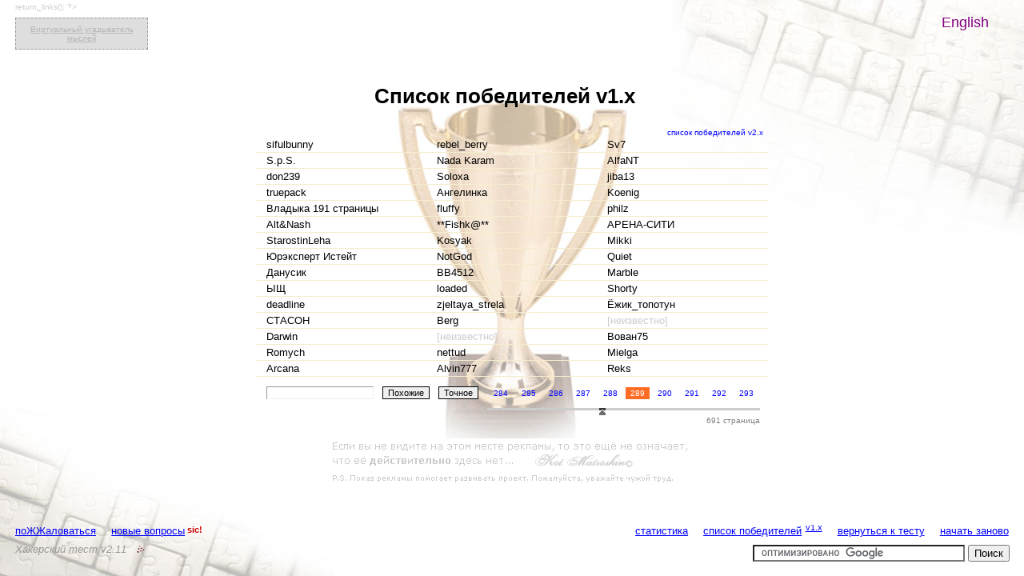

--- FILE ---
content_type: text/html; charset=UTF-8
request_url: https://ru.hacktest.net/winners/?ver=1&page=289
body_size: 7466
content:


<!DOCTYPE html PUBLIC "-//W3C//DTD XHTML 1.0 Transitional//EN" "https://www.w3.org/TR/xhtml1/DTD/xhtml1-transitional.dtd">
<html xmlns="https://www.w3.org/1999/xhtml">
<head>
<meta http-equiv="Content-Type" content="text/html; charset=UTF-8" />
<title>Список победителей</title>
<meta name="Description" content="Список прошедших хакерский тест (вопросы на логику - не каждому дано попасть сюда)" />
<meta name="keywords" content="хакерский тест, победители, логика, интеллект, игра, отдых, развлечение, убийца времени, попытка, хакер, взлом сайта, hack, test" />
<link rel="icon" href="/favicon.ico" type="image/x-icon" />
<link rel="shortcut icon" href="/favicon.ico" type="image/x-icon" />
<link href="../normal.css" rel="stylesheet" type="text/css" />
<link rel="stylesheet" type="text/css" href="../paginator3000.css" />
<script type="text/javascript" src="../paginator3000.js"></script>
</head>
<body>
<div id="advert">
	<div class="text_adv"><? echo $sape->return_links(); ?></div>
	<a class="tuthost_adv" href="https://mindreader.hacktest.net/" title="Виртуальный угадыватель мыслей" target="_blank">Виртуальный угадыватель мыслей</a>
<script type="text/javascript">

  var _gaq = _gaq || [];
  _gaq.push(['_setAccount', 'UA-8057542-1']);
  _gaq.push(['_trackPageview']);

  (function() {
    var ga = document.createElement('script'); ga.type = 'text/javascript'; ga.async = true;
    ga.src = ('https:' == document.location.protocol ? 'https://ssl' : 'http://www') + '.google-analytics.com/ga.js';
    var s = document.getElementsByTagName('script')[0]; s.parentNode.insertBefore(ga, s);
  })();

</script>
<!-- Yandex.Metrika -->
<div style="display:none;"><script type="text/javascript">
(function(w, c) {
    (w[c] = w[c] || []).push(function() {
        try {
            w.yaCounter2207131 = new Ya.Metrika(2207131);
             yaCounter2207131.clickmap(true);
             yaCounter2207131.trackLinks(true);
        
        } catch(e) {}
    });
})(window, 'yandex_metrika_callbacks');
</script></div>
<script src="//mc.yandex.ru/metrika/watch.js" type="text/javascript" defer="defer"></script>
<noscript><div style="position:absolute"><img src="//mc.yandex.ru/watch/2207131" alt="" /></div></noscript>
<!-- /Yandex.Metrika -->
</div>
<div id="footer">
	<div class="pad_footer"></div>
<?	if ($page_id!='complain') {?>
	<a href="../complain/" title="Выразить свой восторг, возмущение или презрение" class="feedback">поЖЖаловаться</a>
<?	}
/*		if ($page_id!='newq') {?>
	<a href="../newq/" title="Деловое предложение, способное заинтересовать всех участников теста, и не только..." class="feedback">новые вопросы</a><sup class="feedback">sic!</sup>
<?	}
*/		if ($page_id=='main') {
?>
	<a href="?new" title="Пройти тест сначала" class="nav" onClick="return askNewGame();">начать заново</a>
<?	} else { ?>
	<a href="../" title="Главная страница тестирования" class="nav">вернуться к тесту</a>
<?	}
		if ($page_id!='winners') {?>
	<sup><a class="nav" href="../winners/?ver=1" title="Список счастливчиков, успевших пройти 1-ю версию теста">v1.x</a></sup>
	<a class="nav" href="../winners/" title="Список всех, кто прошел тест и пожелал увековечить свое имя">список победителей</a>
<?	}
		if ($page_id!='stat') {?>
	<a href="../stat/" title="Статистика по тесту" class="nav">статистика</a>
<?	}?> 
	<div style="clear:right;"></div>
	<address title="Так же известен как тест 'Прощай работа!' :)">Хакерский тест <span title="build 742">v2.11</span></address>
	<a href="/sitemap/" title="Карта сайта" class="sitemap-icon"><img src="/img/sitemap.gif" alt="Карта сайта" /></a>
	<div class="goog-search">
<form action="//www.google.ru" id="cse-search-box" target="_blank">
  <div>
    <input type="hidden" name="cx" value="partner-pub-3201226562938258:lvezib-ypkq" />
    <input type="hidden" name="ie" value="UTF-8" />
    <input type="text" name="q" size="31" />
    <input type="submit" name="sa" value="&#x041f;&#x043e;&#x0438;&#x0441;&#x043a;" />
  </div>
</form>

<script type="text/javascript" src="//www.google.ru/coop/cse/brand?form=cse-search-box&amp;lang=ru"></script>
</div>
</div><div id="content">
	<div id="content_keyb">
		<div id="cup">
			<table id="center_table">
				<tr>
					<td class="center_td"><div class="pad_content_up"></div>
						<h1 id="winners">Список победителей v1.x</h1>
						<table class="winners">
							<tr>
								<td colspan="3" class="winners_nav"><a title="Список всех, кто честно (или нечестно) прошел Хакерский тест v2.x" href="?ver=2">список победителей v2.x</a></td>
							</tr>
							<tr><td title="Среднее время прохождения: неизвестно; 
Количество прохождений: 1">sifulbunny</td><td title="Среднее время прохождения: неизвестно; 
Количество прохождений: 1">rebel_berry</td><td title="Среднее время прохождения: неизвестно; 
Количество прохождений: 1">Sv7</td></tr><tr><td title="Среднее время прохождения: неизвестно; 
Количество прохождений: 1">S.p.S.</td><td title="Среднее время прохождения: неизвестно; 
Количество прохождений: 1">Nada Karam</td><td title="Среднее время прохождения: неизвестно; 
Количество прохождений: 1">AlfaNT</td></tr><tr><td title="Среднее время прохождения: неизвестно; 
Количество прохождений: 1">don239</td><td title="Среднее время прохождения: неизвестно; 
Количество прохождений: 1">Soloxa</td><td title="Среднее время прохождения: неизвестно; 
Количество прохождений: 1">jiba13</td></tr><tr><td title="Среднее время прохождения: неизвестно; 
Количество прохождений: 1">truepack</td><td title="Среднее время прохождения: неизвестно; 
Количество прохождений: 1">Ангелинка</td><td title="Среднее время прохождения: неизвестно; 
Количество прохождений: 1">Koenig</td></tr><tr><td title="Среднее время прохождения: неизвестно; 
Количество прохождений: 1">Владыка 191 страницы</td><td title="Среднее время прохождения: неизвестно; 
Количество прохождений: 1">fluffy</td><td title="Среднее время прохождения: неизвестно; 
Количество прохождений: 1">philz</td></tr><tr><td title="Среднее время прохождения: неизвестно; 
Количество прохождений: 1">Alt&amp;Nash</td><td title="Среднее время прохождения: неизвестно; 
Количество прохождений: 1">**Fishk@**</td><td title="Среднее время прохождения: неизвестно; 
Количество прохождений: 1">АРЕНА-СИТИ</td></tr><tr><td title="Среднее время прохождения: неизвестно; 
Количество прохождений: 1">StarostinLeha</td><td title="Среднее время прохождения: неизвестно; 
Количество прохождений: 1">Kosyak</td><td title="Среднее время прохождения: неизвестно; 
Количество прохождений: 1">Mikki</td></tr><tr><td title="Среднее время прохождения: неизвестно; 
Количество прохождений: 1">Юрэксперт Истейт</td><td title="Среднее время прохождения: неизвестно; 
Количество прохождений: 1">NotGod</td><td title="Среднее время прохождения: неизвестно; 
Количество прохождений: 1">Quiet</td></tr><tr><td title="Среднее время прохождения: неизвестно; 
Количество прохождений: 1">Данусик</td><td title="Среднее время прохождения: неизвестно; 
Количество прохождений: 1">BB4512</td><td title="Среднее время прохождения: неизвестно; 
Количество прохождений: 1">Marble</td></tr><tr><td title="Среднее время прохождения: неизвестно; 
Количество прохождений: 1">ЫЩ</td><td title="Среднее время прохождения: неизвестно; 
Количество прохождений: 1">loaded</td><td title="Среднее время прохождения: неизвестно; 
Количество прохождений: 1">Shorty</td></tr><tr><td title="Среднее время прохождения: неизвестно; 
Количество прохождений: 1">deadline</td><td title="Среднее время прохождения: неизвестно; 
Количество прохождений: 1">zjeltaya_strela</td><td title="Среднее время прохождения: неизвестно; 
Количество прохождений: 1">Ёжик_топотун</td></tr><tr><td title="Среднее время прохождения: неизвестно; 
Количество прохождений: 1">СТАСОН</td><td title="Среднее время прохождения: неизвестно; 
Количество прохождений: 1">Berg</td><td class="unknown" title="Среднее время прохождения: неизвестно; 
Количество прохождений: 1; 

Примечание: участник либо пожелал остаться анонимным, либо еще не успел указать свое имя">[неизвестно]</td></tr><tr><td title="Среднее время прохождения: неизвестно; 
Количество прохождений: 1">Darwin</td><td class="unknown" title="Среднее время прохождения: неизвестно; 
Количество прохождений: 1; 

Примечание: участник либо пожелал остаться анонимным, либо еще не успел указать свое имя">[неизвестно]</td><td title="Среднее время прохождения: неизвестно; 
Количество прохождений: 1">Вован75</td></tr><tr><td title="Среднее время прохождения: неизвестно; 
Количество прохождений: 1">Romych</td><td title="Среднее время прохождения: неизвестно; 
Количество прохождений: 1">nettud</td><td title="Среднее время прохождения: неизвестно; 
Количество прохождений: 1">Mielga</td></tr><tr><td title="Среднее время прохождения: неизвестно; 
Количество прохождений: 1">Arcana</td><td title="Среднее время прохождения: неизвестно; 
Количество прохождений: 1">Alvin777</td><td title="Среднее время прохождения: неизвестно; 
Количество прохождений: 1">Reks</td></tr>							<tr>
								<td colspan="3" class="pagination">
									<table class="paging">
										<tr>
											<td class="pagination-search">
												<form name="search" action="" method="get" class="winners_search">
													<input name="ver" type="hidden" id="ver" value="1" />													<input name="search" type="hidden" id="search" value="1" />
													<input name="name" type="text" id="name" value="" onclick="this.select()" maxlength="20" title="Поиск имени победителя" /><input name="Submit" type="submit" class="submit" value="Похожие" title="Найти похожие результаты" /><input name="Submit" type="submit" class="submit" value="Точное" title="Найти точный результат" />
												</form>
											</td>
											<td class="pagination-paging">
												<div class="paginator" id="paginator1"></div>
												<div class="paginator_pages">691 
													страница</div>
												<script type="text/javascript">
													window.onload = function(){
														var pag1 = new Paginator('paginator1', 691, 10, 289, "?ver=1&page=");
													}
												</script>
												<noscript>
													<div class="overpaging-outer">
														<div class="overpaging-inner"> <a href="?ver=1&page=1">1</a> <a href="?ver=1&page=2">2</a> <a href="?ver=1&page=3">3</a> <a href="?ver=1&page=4">4</a> <a href="?ver=1&page=5">5</a> <a href="?ver=1&page=6">6</a> <a href="?ver=1&page=7">7</a> <a href="?ver=1&page=8">8</a> <a href="?ver=1&page=9">9</a> <a href="?ver=1&page=10">10</a> <a href="?ver=1&page=11">11</a> <a href="?ver=1&page=12">12</a> <a href="?ver=1&page=13">13</a> <a href="?ver=1&page=14">14</a> <a href="?ver=1&page=15">15</a> <a href="?ver=1&page=16">16</a> <a href="?ver=1&page=17">17</a> <a href="?ver=1&page=18">18</a> <a href="?ver=1&page=19">19</a> <a href="?ver=1&page=20">20</a> <a href="?ver=1&page=21">21</a> <a href="?ver=1&page=22">22</a> <a href="?ver=1&page=23">23</a> <a href="?ver=1&page=24">24</a> <a href="?ver=1&page=25">25</a> <a href="?ver=1&page=26">26</a> <a href="?ver=1&page=27">27</a> <a href="?ver=1&page=28">28</a> <a href="?ver=1&page=29">29</a> <a href="?ver=1&page=30">30</a> <a href="?ver=1&page=31">31</a> <a href="?ver=1&page=32">32</a> <a href="?ver=1&page=33">33</a> <a href="?ver=1&page=34">34</a> <a href="?ver=1&page=35">35</a> <a href="?ver=1&page=36">36</a> <a href="?ver=1&page=37">37</a> <a href="?ver=1&page=38">38</a> <a href="?ver=1&page=39">39</a> <a href="?ver=1&page=40">40</a> <a href="?ver=1&page=41">41</a> <a href="?ver=1&page=42">42</a> <a href="?ver=1&page=43">43</a> <a href="?ver=1&page=44">44</a> <a href="?ver=1&page=45">45</a> <a href="?ver=1&page=46">46</a> <a href="?ver=1&page=47">47</a> <a href="?ver=1&page=48">48</a> <a href="?ver=1&page=49">49</a> <a href="?ver=1&page=50">50</a> <a href="?ver=1&page=51">51</a> <a href="?ver=1&page=52">52</a> <a href="?ver=1&page=53">53</a> <a href="?ver=1&page=54">54</a> <a href="?ver=1&page=55">55</a> <a href="?ver=1&page=56">56</a> <a href="?ver=1&page=57">57</a> <a href="?ver=1&page=58">58</a> <a href="?ver=1&page=59">59</a> <a href="?ver=1&page=60">60</a> <a href="?ver=1&page=61">61</a> <a href="?ver=1&page=62">62</a> <a href="?ver=1&page=63">63</a> <a href="?ver=1&page=64">64</a> <a href="?ver=1&page=65">65</a> <a href="?ver=1&page=66">66</a> <a href="?ver=1&page=67">67</a> <a href="?ver=1&page=68">68</a> <a href="?ver=1&page=69">69</a> <a href="?ver=1&page=70">70</a> <a href="?ver=1&page=71">71</a> <a href="?ver=1&page=72">72</a> <a href="?ver=1&page=73">73</a> <a href="?ver=1&page=74">74</a> <a href="?ver=1&page=75">75</a> <a href="?ver=1&page=76">76</a> <a href="?ver=1&page=77">77</a> <a href="?ver=1&page=78">78</a> <a href="?ver=1&page=79">79</a> <a href="?ver=1&page=80">80</a> <a href="?ver=1&page=81">81</a> <a href="?ver=1&page=82">82</a> <a href="?ver=1&page=83">83</a> <a href="?ver=1&page=84">84</a> <a href="?ver=1&page=85">85</a> <a href="?ver=1&page=86">86</a> <a href="?ver=1&page=87">87</a> <a href="?ver=1&page=88">88</a> <a href="?ver=1&page=89">89</a> <a href="?ver=1&page=90">90</a> <a href="?ver=1&page=91">91</a> <a href="?ver=1&page=92">92</a> <a href="?ver=1&page=93">93</a> <a href="?ver=1&page=94">94</a> <a href="?ver=1&page=95">95</a> <a href="?ver=1&page=96">96</a> <a href="?ver=1&page=97">97</a> <a href="?ver=1&page=98">98</a> <a href="?ver=1&page=99">99</a> <a href="?ver=1&page=100">100</a> <a href="?ver=1&page=101">101</a> <a href="?ver=1&page=102">102</a> <a href="?ver=1&page=103">103</a> <a href="?ver=1&page=104">104</a> <a href="?ver=1&page=105">105</a> <a href="?ver=1&page=106">106</a> <a href="?ver=1&page=107">107</a> <a href="?ver=1&page=108">108</a> <a href="?ver=1&page=109">109</a> <a href="?ver=1&page=110">110</a> <a href="?ver=1&page=111">111</a> <a href="?ver=1&page=112">112</a> <a href="?ver=1&page=113">113</a> <a href="?ver=1&page=114">114</a> <a href="?ver=1&page=115">115</a> <a href="?ver=1&page=116">116</a> <a href="?ver=1&page=117">117</a> <a href="?ver=1&page=118">118</a> <a href="?ver=1&page=119">119</a> <a href="?ver=1&page=120">120</a> <a href="?ver=1&page=121">121</a> <a href="?ver=1&page=122">122</a> <a href="?ver=1&page=123">123</a> <a href="?ver=1&page=124">124</a> <a href="?ver=1&page=125">125</a> <a href="?ver=1&page=126">126</a> <a href="?ver=1&page=127">127</a> <a href="?ver=1&page=128">128</a> <a href="?ver=1&page=129">129</a> <a href="?ver=1&page=130">130</a> <a href="?ver=1&page=131">131</a> <a href="?ver=1&page=132">132</a> <a href="?ver=1&page=133">133</a> <a href="?ver=1&page=134">134</a> <a href="?ver=1&page=135">135</a> <a href="?ver=1&page=136">136</a> <a href="?ver=1&page=137">137</a> <a href="?ver=1&page=138">138</a> <a href="?ver=1&page=139">139</a> <a href="?ver=1&page=140">140</a> <a href="?ver=1&page=141">141</a> <a href="?ver=1&page=142">142</a> <a href="?ver=1&page=143">143</a> <a href="?ver=1&page=144">144</a> <a href="?ver=1&page=145">145</a> <a href="?ver=1&page=146">146</a> <a href="?ver=1&page=147">147</a> <a href="?ver=1&page=148">148</a> <a href="?ver=1&page=149">149</a> <a href="?ver=1&page=150">150</a> <a href="?ver=1&page=151">151</a> <a href="?ver=1&page=152">152</a> <a href="?ver=1&page=153">153</a> <a href="?ver=1&page=154">154</a> <a href="?ver=1&page=155">155</a> <a href="?ver=1&page=156">156</a> <a href="?ver=1&page=157">157</a> <a href="?ver=1&page=158">158</a> <a href="?ver=1&page=159">159</a> <a href="?ver=1&page=160">160</a> <a href="?ver=1&page=161">161</a> <a href="?ver=1&page=162">162</a> <a href="?ver=1&page=163">163</a> <a href="?ver=1&page=164">164</a> <a href="?ver=1&page=165">165</a> <a href="?ver=1&page=166">166</a> <a href="?ver=1&page=167">167</a> <a href="?ver=1&page=168">168</a> <a href="?ver=1&page=169">169</a> <a href="?ver=1&page=170">170</a> <a href="?ver=1&page=171">171</a> <a href="?ver=1&page=172">172</a> <a href="?ver=1&page=173">173</a> <a href="?ver=1&page=174">174</a> <a href="?ver=1&page=175">175</a> <a href="?ver=1&page=176">176</a> <a href="?ver=1&page=177">177</a> <a href="?ver=1&page=178">178</a> <a href="?ver=1&page=179">179</a> <a href="?ver=1&page=180">180</a> <a href="?ver=1&page=181">181</a> <a href="?ver=1&page=182">182</a> <a href="?ver=1&page=183">183</a> <a href="?ver=1&page=184">184</a> <a href="?ver=1&page=185">185</a> <a href="?ver=1&page=186">186</a> <a href="?ver=1&page=187">187</a> <a href="?ver=1&page=188">188</a> <a href="?ver=1&page=189">189</a> <a href="?ver=1&page=190">190</a> <a href="?ver=1&page=191">191</a> <a href="?ver=1&page=192">192</a> <a href="?ver=1&page=193">193</a> <a href="?ver=1&page=194">194</a> <a href="?ver=1&page=195">195</a> <a href="?ver=1&page=196">196</a> <a href="?ver=1&page=197">197</a> <a href="?ver=1&page=198">198</a> <a href="?ver=1&page=199">199</a> <a href="?ver=1&page=200">200</a> <a href="?ver=1&page=201">201</a> <a href="?ver=1&page=202">202</a> <a href="?ver=1&page=203">203</a> <a href="?ver=1&page=204">204</a> <a href="?ver=1&page=205">205</a> <a href="?ver=1&page=206">206</a> <a href="?ver=1&page=207">207</a> <a href="?ver=1&page=208">208</a> <a href="?ver=1&page=209">209</a> <a href="?ver=1&page=210">210</a> <a href="?ver=1&page=211">211</a> <a href="?ver=1&page=212">212</a> <a href="?ver=1&page=213">213</a> <a href="?ver=1&page=214">214</a> <a href="?ver=1&page=215">215</a> <a href="?ver=1&page=216">216</a> <a href="?ver=1&page=217">217</a> <a href="?ver=1&page=218">218</a> <a href="?ver=1&page=219">219</a> <a href="?ver=1&page=220">220</a> <a href="?ver=1&page=221">221</a> <a href="?ver=1&page=222">222</a> <a href="?ver=1&page=223">223</a> <a href="?ver=1&page=224">224</a> <a href="?ver=1&page=225">225</a> <a href="?ver=1&page=226">226</a> <a href="?ver=1&page=227">227</a> <a href="?ver=1&page=228">228</a> <a href="?ver=1&page=229">229</a> <a href="?ver=1&page=230">230</a> <a href="?ver=1&page=231">231</a> <a href="?ver=1&page=232">232</a> <a href="?ver=1&page=233">233</a> <a href="?ver=1&page=234">234</a> <a href="?ver=1&page=235">235</a> <a href="?ver=1&page=236">236</a> <a href="?ver=1&page=237">237</a> <a href="?ver=1&page=238">238</a> <a href="?ver=1&page=239">239</a> <a href="?ver=1&page=240">240</a> <a href="?ver=1&page=241">241</a> <a href="?ver=1&page=242">242</a> <a href="?ver=1&page=243">243</a> <a href="?ver=1&page=244">244</a> <a href="?ver=1&page=245">245</a> <a href="?ver=1&page=246">246</a> <a href="?ver=1&page=247">247</a> <a href="?ver=1&page=248">248</a> <a href="?ver=1&page=249">249</a> <a href="?ver=1&page=250">250</a> <a href="?ver=1&page=251">251</a> <a href="?ver=1&page=252">252</a> <a href="?ver=1&page=253">253</a> <a href="?ver=1&page=254">254</a> <a href="?ver=1&page=255">255</a> <a href="?ver=1&page=256">256</a> <a href="?ver=1&page=257">257</a> <a href="?ver=1&page=258">258</a> <a href="?ver=1&page=259">259</a> <a href="?ver=1&page=260">260</a> <a href="?ver=1&page=261">261</a> <a href="?ver=1&page=262">262</a> <a href="?ver=1&page=263">263</a> <a href="?ver=1&page=264">264</a> <a href="?ver=1&page=265">265</a> <a href="?ver=1&page=266">266</a> <a href="?ver=1&page=267">267</a> <a href="?ver=1&page=268">268</a> <a href="?ver=1&page=269">269</a> <a href="?ver=1&page=270">270</a> <a href="?ver=1&page=271">271</a> <a href="?ver=1&page=272">272</a> <a href="?ver=1&page=273">273</a> <a href="?ver=1&page=274">274</a> <a href="?ver=1&page=275">275</a> <a href="?ver=1&page=276">276</a> <a href="?ver=1&page=277">277</a> <a href="?ver=1&page=278">278</a> <a href="?ver=1&page=279">279</a> <a href="?ver=1&page=280">280</a> <a href="?ver=1&page=281">281</a> <a href="?ver=1&page=282">282</a> <a href="?ver=1&page=283">283</a> <a href="?ver=1&page=284">284</a> <a href="?ver=1&page=285">285</a> <a href="?ver=1&page=286">286</a> <a href="?ver=1&page=287">287</a> <a href="?ver=1&page=288">288</a> 289 <a href="?ver=1&page=290">290</a> <a href="?ver=1&page=291">291</a> <a href="?ver=1&page=292">292</a> <a href="?ver=1&page=293">293</a> <a href="?ver=1&page=294">294</a> <a href="?ver=1&page=295">295</a> <a href="?ver=1&page=296">296</a> <a href="?ver=1&page=297">297</a> <a href="?ver=1&page=298">298</a> <a href="?ver=1&page=299">299</a> <a href="?ver=1&page=300">300</a> <a href="?ver=1&page=301">301</a> <a href="?ver=1&page=302">302</a> <a href="?ver=1&page=303">303</a> <a href="?ver=1&page=304">304</a> <a href="?ver=1&page=305">305</a> <a href="?ver=1&page=306">306</a> <a href="?ver=1&page=307">307</a> <a href="?ver=1&page=308">308</a> <a href="?ver=1&page=309">309</a> <a href="?ver=1&page=310">310</a> <a href="?ver=1&page=311">311</a> <a href="?ver=1&page=312">312</a> <a href="?ver=1&page=313">313</a> <a href="?ver=1&page=314">314</a> <a href="?ver=1&page=315">315</a> <a href="?ver=1&page=316">316</a> <a href="?ver=1&page=317">317</a> <a href="?ver=1&page=318">318</a> <a href="?ver=1&page=319">319</a> <a href="?ver=1&page=320">320</a> <a href="?ver=1&page=321">321</a> <a href="?ver=1&page=322">322</a> <a href="?ver=1&page=323">323</a> <a href="?ver=1&page=324">324</a> <a href="?ver=1&page=325">325</a> <a href="?ver=1&page=326">326</a> <a href="?ver=1&page=327">327</a> <a href="?ver=1&page=328">328</a> <a href="?ver=1&page=329">329</a> <a href="?ver=1&page=330">330</a> <a href="?ver=1&page=331">331</a> <a href="?ver=1&page=332">332</a> <a href="?ver=1&page=333">333</a> <a href="?ver=1&page=334">334</a> <a href="?ver=1&page=335">335</a> <a href="?ver=1&page=336">336</a> <a href="?ver=1&page=337">337</a> <a href="?ver=1&page=338">338</a> <a href="?ver=1&page=339">339</a> <a href="?ver=1&page=340">340</a> <a href="?ver=1&page=341">341</a> <a href="?ver=1&page=342">342</a> <a href="?ver=1&page=343">343</a> <a href="?ver=1&page=344">344</a> <a href="?ver=1&page=345">345</a> <a href="?ver=1&page=346">346</a> <a href="?ver=1&page=347">347</a> <a href="?ver=1&page=348">348</a> <a href="?ver=1&page=349">349</a> <a href="?ver=1&page=350">350</a> <a href="?ver=1&page=351">351</a> <a href="?ver=1&page=352">352</a> <a href="?ver=1&page=353">353</a> <a href="?ver=1&page=354">354</a> <a href="?ver=1&page=355">355</a> <a href="?ver=1&page=356">356</a> <a href="?ver=1&page=357">357</a> <a href="?ver=1&page=358">358</a> <a href="?ver=1&page=359">359</a> <a href="?ver=1&page=360">360</a> <a href="?ver=1&page=361">361</a> <a href="?ver=1&page=362">362</a> <a href="?ver=1&page=363">363</a> <a href="?ver=1&page=364">364</a> <a href="?ver=1&page=365">365</a> <a href="?ver=1&page=366">366</a> <a href="?ver=1&page=367">367</a> <a href="?ver=1&page=368">368</a> <a href="?ver=1&page=369">369</a> <a href="?ver=1&page=370">370</a> <a href="?ver=1&page=371">371</a> <a href="?ver=1&page=372">372</a> <a href="?ver=1&page=373">373</a> <a href="?ver=1&page=374">374</a> <a href="?ver=1&page=375">375</a> <a href="?ver=1&page=376">376</a> <a href="?ver=1&page=377">377</a> <a href="?ver=1&page=378">378</a> <a href="?ver=1&page=379">379</a> <a href="?ver=1&page=380">380</a> <a href="?ver=1&page=381">381</a> <a href="?ver=1&page=382">382</a> <a href="?ver=1&page=383">383</a> <a href="?ver=1&page=384">384</a> <a href="?ver=1&page=385">385</a> <a href="?ver=1&page=386">386</a> <a href="?ver=1&page=387">387</a> <a href="?ver=1&page=388">388</a> <a href="?ver=1&page=389">389</a> <a href="?ver=1&page=390">390</a> <a href="?ver=1&page=391">391</a> <a href="?ver=1&page=392">392</a> <a href="?ver=1&page=393">393</a> <a href="?ver=1&page=394">394</a> <a href="?ver=1&page=395">395</a> <a href="?ver=1&page=396">396</a> <a href="?ver=1&page=397">397</a> <a href="?ver=1&page=398">398</a> <a href="?ver=1&page=399">399</a> <a href="?ver=1&page=400">400</a> <a href="?ver=1&page=401">401</a> <a href="?ver=1&page=402">402</a> <a href="?ver=1&page=403">403</a> <a href="?ver=1&page=404">404</a> <a href="?ver=1&page=405">405</a> <a href="?ver=1&page=406">406</a> <a href="?ver=1&page=407">407</a> <a href="?ver=1&page=408">408</a> <a href="?ver=1&page=409">409</a> <a href="?ver=1&page=410">410</a> <a href="?ver=1&page=411">411</a> <a href="?ver=1&page=412">412</a> <a href="?ver=1&page=413">413</a> <a href="?ver=1&page=414">414</a> <a href="?ver=1&page=415">415</a> <a href="?ver=1&page=416">416</a> <a href="?ver=1&page=417">417</a> <a href="?ver=1&page=418">418</a> <a href="?ver=1&page=419">419</a> <a href="?ver=1&page=420">420</a> <a href="?ver=1&page=421">421</a> <a href="?ver=1&page=422">422</a> <a href="?ver=1&page=423">423</a> <a href="?ver=1&page=424">424</a> <a href="?ver=1&page=425">425</a> <a href="?ver=1&page=426">426</a> <a href="?ver=1&page=427">427</a> <a href="?ver=1&page=428">428</a> <a href="?ver=1&page=429">429</a> <a href="?ver=1&page=430">430</a> <a href="?ver=1&page=431">431</a> <a href="?ver=1&page=432">432</a> <a href="?ver=1&page=433">433</a> <a href="?ver=1&page=434">434</a> <a href="?ver=1&page=435">435</a> <a href="?ver=1&page=436">436</a> <a href="?ver=1&page=437">437</a> <a href="?ver=1&page=438">438</a> <a href="?ver=1&page=439">439</a> <a href="?ver=1&page=440">440</a> <a href="?ver=1&page=441">441</a> <a href="?ver=1&page=442">442</a> <a href="?ver=1&page=443">443</a> <a href="?ver=1&page=444">444</a> <a href="?ver=1&page=445">445</a> <a href="?ver=1&page=446">446</a> <a href="?ver=1&page=447">447</a> <a href="?ver=1&page=448">448</a> <a href="?ver=1&page=449">449</a> <a href="?ver=1&page=450">450</a> <a href="?ver=1&page=451">451</a> <a href="?ver=1&page=452">452</a> <a href="?ver=1&page=453">453</a> <a href="?ver=1&page=454">454</a> <a href="?ver=1&page=455">455</a> <a href="?ver=1&page=456">456</a> <a href="?ver=1&page=457">457</a> <a href="?ver=1&page=458">458</a> <a href="?ver=1&page=459">459</a> <a href="?ver=1&page=460">460</a> <a href="?ver=1&page=461">461</a> <a href="?ver=1&page=462">462</a> <a href="?ver=1&page=463">463</a> <a href="?ver=1&page=464">464</a> <a href="?ver=1&page=465">465</a> <a href="?ver=1&page=466">466</a> <a href="?ver=1&page=467">467</a> <a href="?ver=1&page=468">468</a> <a href="?ver=1&page=469">469</a> <a href="?ver=1&page=470">470</a> <a href="?ver=1&page=471">471</a> <a href="?ver=1&page=472">472</a> <a href="?ver=1&page=473">473</a> <a href="?ver=1&page=474">474</a> <a href="?ver=1&page=475">475</a> <a href="?ver=1&page=476">476</a> <a href="?ver=1&page=477">477</a> <a href="?ver=1&page=478">478</a> <a href="?ver=1&page=479">479</a> <a href="?ver=1&page=480">480</a> <a href="?ver=1&page=481">481</a> <a href="?ver=1&page=482">482</a> <a href="?ver=1&page=483">483</a> <a href="?ver=1&page=484">484</a> <a href="?ver=1&page=485">485</a> <a href="?ver=1&page=486">486</a> <a href="?ver=1&page=487">487</a> <a href="?ver=1&page=488">488</a> <a href="?ver=1&page=489">489</a> <a href="?ver=1&page=490">490</a> <a href="?ver=1&page=491">491</a> <a href="?ver=1&page=492">492</a> <a href="?ver=1&page=493">493</a> <a href="?ver=1&page=494">494</a> <a href="?ver=1&page=495">495</a> <a href="?ver=1&page=496">496</a> <a href="?ver=1&page=497">497</a> <a href="?ver=1&page=498">498</a> <a href="?ver=1&page=499">499</a> <a href="?ver=1&page=500">500</a> <a href="?ver=1&page=501">501</a> <a href="?ver=1&page=502">502</a> <a href="?ver=1&page=503">503</a> <a href="?ver=1&page=504">504</a> <a href="?ver=1&page=505">505</a> <a href="?ver=1&page=506">506</a> <a href="?ver=1&page=507">507</a> <a href="?ver=1&page=508">508</a> <a href="?ver=1&page=509">509</a> <a href="?ver=1&page=510">510</a> <a href="?ver=1&page=511">511</a> <a href="?ver=1&page=512">512</a> <a href="?ver=1&page=513">513</a> <a href="?ver=1&page=514">514</a> <a href="?ver=1&page=515">515</a> <a href="?ver=1&page=516">516</a> <a href="?ver=1&page=517">517</a> <a href="?ver=1&page=518">518</a> <a href="?ver=1&page=519">519</a> <a href="?ver=1&page=520">520</a> <a href="?ver=1&page=521">521</a> <a href="?ver=1&page=522">522</a> <a href="?ver=1&page=523">523</a> <a href="?ver=1&page=524">524</a> <a href="?ver=1&page=525">525</a> <a href="?ver=1&page=526">526</a> <a href="?ver=1&page=527">527</a> <a href="?ver=1&page=528">528</a> <a href="?ver=1&page=529">529</a> <a href="?ver=1&page=530">530</a> <a href="?ver=1&page=531">531</a> <a href="?ver=1&page=532">532</a> <a href="?ver=1&page=533">533</a> <a href="?ver=1&page=534">534</a> <a href="?ver=1&page=535">535</a> <a href="?ver=1&page=536">536</a> <a href="?ver=1&page=537">537</a> <a href="?ver=1&page=538">538</a> <a href="?ver=1&page=539">539</a> <a href="?ver=1&page=540">540</a> <a href="?ver=1&page=541">541</a> <a href="?ver=1&page=542">542</a> <a href="?ver=1&page=543">543</a> <a href="?ver=1&page=544">544</a> <a href="?ver=1&page=545">545</a> <a href="?ver=1&page=546">546</a> <a href="?ver=1&page=547">547</a> <a href="?ver=1&page=548">548</a> <a href="?ver=1&page=549">549</a> <a href="?ver=1&page=550">550</a> <a href="?ver=1&page=551">551</a> <a href="?ver=1&page=552">552</a> <a href="?ver=1&page=553">553</a> <a href="?ver=1&page=554">554</a> <a href="?ver=1&page=555">555</a> <a href="?ver=1&page=556">556</a> <a href="?ver=1&page=557">557</a> <a href="?ver=1&page=558">558</a> <a href="?ver=1&page=559">559</a> <a href="?ver=1&page=560">560</a> <a href="?ver=1&page=561">561</a> <a href="?ver=1&page=562">562</a> <a href="?ver=1&page=563">563</a> <a href="?ver=1&page=564">564</a> <a href="?ver=1&page=565">565</a> <a href="?ver=1&page=566">566</a> <a href="?ver=1&page=567">567</a> <a href="?ver=1&page=568">568</a> <a href="?ver=1&page=569">569</a> <a href="?ver=1&page=570">570</a> <a href="?ver=1&page=571">571</a> <a href="?ver=1&page=572">572</a> <a href="?ver=1&page=573">573</a> <a href="?ver=1&page=574">574</a> <a href="?ver=1&page=575">575</a> <a href="?ver=1&page=576">576</a> <a href="?ver=1&page=577">577</a> <a href="?ver=1&page=578">578</a> <a href="?ver=1&page=579">579</a> <a href="?ver=1&page=580">580</a> <a href="?ver=1&page=581">581</a> <a href="?ver=1&page=582">582</a> <a href="?ver=1&page=583">583</a> <a href="?ver=1&page=584">584</a> <a href="?ver=1&page=585">585</a> <a href="?ver=1&page=586">586</a> <a href="?ver=1&page=587">587</a> <a href="?ver=1&page=588">588</a> <a href="?ver=1&page=589">589</a> <a href="?ver=1&page=590">590</a> <a href="?ver=1&page=591">591</a> <a href="?ver=1&page=592">592</a> <a href="?ver=1&page=593">593</a> <a href="?ver=1&page=594">594</a> <a href="?ver=1&page=595">595</a> <a href="?ver=1&page=596">596</a> <a href="?ver=1&page=597">597</a> <a href="?ver=1&page=598">598</a> <a href="?ver=1&page=599">599</a> <a href="?ver=1&page=600">600</a> <a href="?ver=1&page=601">601</a> <a href="?ver=1&page=602">602</a> <a href="?ver=1&page=603">603</a> <a href="?ver=1&page=604">604</a> <a href="?ver=1&page=605">605</a> <a href="?ver=1&page=606">606</a> <a href="?ver=1&page=607">607</a> <a href="?ver=1&page=608">608</a> <a href="?ver=1&page=609">609</a> <a href="?ver=1&page=610">610</a> <a href="?ver=1&page=611">611</a> <a href="?ver=1&page=612">612</a> <a href="?ver=1&page=613">613</a> <a href="?ver=1&page=614">614</a> <a href="?ver=1&page=615">615</a> <a href="?ver=1&page=616">616</a> <a href="?ver=1&page=617">617</a> <a href="?ver=1&page=618">618</a> <a href="?ver=1&page=619">619</a> <a href="?ver=1&page=620">620</a> <a href="?ver=1&page=621">621</a> <a href="?ver=1&page=622">622</a> <a href="?ver=1&page=623">623</a> <a href="?ver=1&page=624">624</a> <a href="?ver=1&page=625">625</a> <a href="?ver=1&page=626">626</a> <a href="?ver=1&page=627">627</a> <a href="?ver=1&page=628">628</a> <a href="?ver=1&page=629">629</a> <a href="?ver=1&page=630">630</a> <a href="?ver=1&page=631">631</a> <a href="?ver=1&page=632">632</a> <a href="?ver=1&page=633">633</a> <a href="?ver=1&page=634">634</a> <a href="?ver=1&page=635">635</a> <a href="?ver=1&page=636">636</a> <a href="?ver=1&page=637">637</a> <a href="?ver=1&page=638">638</a> <a href="?ver=1&page=639">639</a> <a href="?ver=1&page=640">640</a> <a href="?ver=1&page=641">641</a> <a href="?ver=1&page=642">642</a> <a href="?ver=1&page=643">643</a> <a href="?ver=1&page=644">644</a> <a href="?ver=1&page=645">645</a> <a href="?ver=1&page=646">646</a> <a href="?ver=1&page=647">647</a> <a href="?ver=1&page=648">648</a> <a href="?ver=1&page=649">649</a> <a href="?ver=1&page=650">650</a> <a href="?ver=1&page=651">651</a> <a href="?ver=1&page=652">652</a> <a href="?ver=1&page=653">653</a> <a href="?ver=1&page=654">654</a> <a href="?ver=1&page=655">655</a> <a href="?ver=1&page=656">656</a> <a href="?ver=1&page=657">657</a> <a href="?ver=1&page=658">658</a> <a href="?ver=1&page=659">659</a> <a href="?ver=1&page=660">660</a> <a href="?ver=1&page=661">661</a> <a href="?ver=1&page=662">662</a> <a href="?ver=1&page=663">663</a> <a href="?ver=1&page=664">664</a> <a href="?ver=1&page=665">665</a> <a href="?ver=1&page=666">666</a> <a href="?ver=1&page=667">667</a> <a href="?ver=1&page=668">668</a> <a href="?ver=1&page=669">669</a> <a href="?ver=1&page=670">670</a> <a href="?ver=1&page=671">671</a> <a href="?ver=1&page=672">672</a> <a href="?ver=1&page=673">673</a> <a href="?ver=1&page=674">674</a> <a href="?ver=1&page=675">675</a> <a href="?ver=1&page=676">676</a> <a href="?ver=1&page=677">677</a> <a href="?ver=1&page=678">678</a> <a href="?ver=1&page=679">679</a> <a href="?ver=1&page=680">680</a> <a href="?ver=1&page=681">681</a> <a href="?ver=1&page=682">682</a> <a href="?ver=1&page=683">683</a> <a href="?ver=1&page=684">684</a> <a href="?ver=1&page=685">685</a> <a href="?ver=1&page=686">686</a> <a href="?ver=1&page=687">687</a> <a href="?ver=1&page=688">688</a> <a href="?ver=1&page=689">689</a> <a href="?ver=1&page=690">690</a> <a href="?ver=1&page=691">691</a></div>
													</div>
												</noscript>
											</td>
										</table>
									</td>
							</tr>
						</table>
						<br />
						<div class="goog-center">
<script async src="//pagead2.googlesyndication.com/pagead/js/adsbygoogle.js"></script>
<!-- hacktest_ru -->
<ins class="adsbygoogle"
     style="display:inline-block;width:468px;height:60px"
     data-ad-client="ca-pub-3201226562938258"
     data-ad-slot="0531636239"></ins>
<script>
(adsbygoogle = window.adsbygoogle || []).push({});
</script>
</div>
						<div class="pad_content_bot"></div>
					</td>
				</tr>
			</table>
		</div>
	</div>
</div>
<div id="language">
	<a href="https://en.hacktest.net" title="English version">English</a>
</div>

</body>
</html>


--- FILE ---
content_type: text/html; charset=utf-8
request_url: https://www.google.com/recaptcha/api2/aframe
body_size: 117
content:
<!DOCTYPE HTML><html><head><meta http-equiv="content-type" content="text/html; charset=UTF-8"></head><body><script nonce="NjeHjydHrLLVpTlcPeuMpg">/** Anti-fraud and anti-abuse applications only. See google.com/recaptcha */ try{var clients={'sodar':'https://pagead2.googlesyndication.com/pagead/sodar?'};window.addEventListener("message",function(a){try{if(a.source===window.parent){var b=JSON.parse(a.data);var c=clients[b['id']];if(c){var d=document.createElement('img');d.src=c+b['params']+'&rc='+(localStorage.getItem("rc::a")?sessionStorage.getItem("rc::b"):"");window.document.body.appendChild(d);sessionStorage.setItem("rc::e",parseInt(sessionStorage.getItem("rc::e")||0)+1);localStorage.setItem("rc::h",'1768639760436');}}}catch(b){}});window.parent.postMessage("_grecaptcha_ready", "*");}catch(b){}</script></body></html>